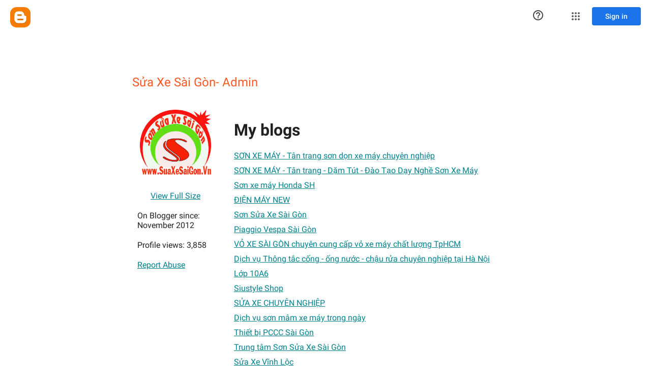

--- FILE ---
content_type: text/javascript; charset=UTF-8
request_url: https://www.blogger.com/_/scs/mss-static/_/js/k=boq-blogger.ProfileViewUi.en_US.-2pCr6ISNXg.2018.O/ck=boq-blogger.ProfileViewUi.R9iRqAdZhhE.L.B1.O/am=AAAAsQU/d=1/exm=A7fCU,BBI74,BVgquf,EFQ78c,IZT63,JNoxi,KUM7Z,LEikZe,MdUzUe,MpJwZc,NwH0H,O1Gjze,O6y8ed,OTA3Ae,PrPYRd,RMhBfe,RyvaUb,SdcwHb,SpsfSb,UUJqVe,Uas9Hd,Ulmmrd,V3dDOb,WO9ee,XVMNvd,Z5uLle,ZDZcre,ZwDk9d,_b,_tp,aW3pY,byfTOb,duFQFc,e5qFLc,gychg,hc6Ubd,lsjVmc,lwddkf,n73qwf,pjICDe,vfuNJf,w9hDv,ws9Tlc,xQtZb,xUdipf,yKrz0c,zbML3c,zr1jrb/excm=_b,_tp,profileview/ed=1/wt=2/ujg=1/rs=AEy-KP3ssSPPgUEfDylMcoJwwUECLt2Ytw/ee=EmZ2Bf:zr1jrb;JsbNhc:Xd8iUd;K5nYTd:ZDZcre;LBgRLc:SdcwHb;Me32dd:MEeYgc;NJ1rfe:yGfSdd;NPKaK:SdcwHb;NSEoX:lazG7b;Pjplud:EEDORb;QGR0gd:Mlhmy;SNUn3:ZwDk9d;ScI3Yc:e7Hzgb;Uvc8o:VDovNc;YIZmRd:A1yn5d;a56pNe:JEfCwb;cEt90b:ws9Tlc;dIoSBb:SpsfSb;dowIGb:ebZ3mb;eBAeSb:zbML3c;iFQyKf:vfuNJf;lOO0Vd:OTA3Ae;oGtAuc:sOXFj;pXdRYb:MdUzUe;qafBPd:yDVVkb;qddgKe:xQtZb;wR5FRb:O1Gjze;xqZiqf:BBI74;yxTchf:KUM7Z;zxnPse:duFQFc/dti=1/m=ffIRib,iSvg6e,uY3Nvd
body_size: 13171
content:
"use strict";_F_installCss(".fb0g6{position:relative}.DPvwYc{font-family:\"Material Icons Extended\";font-weight:normal;font-style:normal;font-size:24px;line-height:1;letter-spacing:normal;text-rendering:optimizeLegibility;text-transform:none;display:inline-block;word-wrap:normal;direction:ltr;font-feature-settings:\"liga\" 1;-webkit-font-smoothing:antialiased}html[dir=rtl] .sm8sCf{transform:scaleX(-1)}.JPdR6b{transform:translateZ(0);transition:max-width .2s cubic-bezier(0,0,.2,1),max-height .2s cubic-bezier(0,0,.2,1),opacity .1s linear;background:#ffffff;border:0;border-radius:2px;box-shadow:0 8px 10px 1px rgba(0,0,0,.14),0 3px 14px 2px rgba(0,0,0,.12),0 5px 5px -3px rgba(0,0,0,.2);box-sizing:border-box;max-height:100%;max-width:100%;opacity:1;outline:1px solid transparent;z-index:2000}.XvhY1d{overflow-x:hidden;overflow-y:auto;-webkit-overflow-scrolling:touch}.JAPqpe{float:left;padding:16px 0}.JPdR6b.qjTEB{transition:left .2s cubic-bezier(0,0,.2,1),max-width .2s cubic-bezier(0,0,.2,1),max-height .2s cubic-bezier(0,0,.2,1),opacity .05s linear,top .2s cubic-bezier(0,0,.2,1)}.JPdR6b.jVwmLb{max-height:56px;opacity:0}.JPdR6b.CAwICe{overflow:hidden}.JPdR6b.oXxKqf{transition:none}.z80M1{color:#222;cursor:pointer;display:block;outline:none;overflow:hidden;padding:0 24px;position:relative}.uyYuVb{display:flex;font-size:14px;font-weight:400;line-height:40px;height:40px;position:relative;white-space:nowrap}.jO7h3c{flex-grow:1;min-width:0}.JPdR6b.e5Emjc .z80M1{padding-left:64px}.JPdR6b.CblTmf .z80M1{padding-right:48px}.PCdOIb{display:flex;flex-direction:column;justify-content:center;background-repeat:no-repeat;height:40px;left:24px;opacity:.54;position:absolute}.z80M1.RDPZE .PCdOIb{opacity:.26}.z80M1.FwR7Pc{outline:1px solid transparent;background-color:#eeeeee}.z80M1.RDPZE{color:#b8b8b8;cursor:default}.z80M1.N2RpBe::before{transform:rotate(45deg);transform-origin:left;content:\" \";display:block;border-right:2px solid #222;border-bottom:2px solid #222;height:16px;left:24px;opacity:.54;position:absolute;top:13%;width:7px;z-index:0}.JPdR6b.CblTmf .z80M1.N2RpBe::before{left:auto;right:16px}.z80M1.RDPZE::before{border-color:#b8b8b8;opacity:1}.aBBjbd{pointer-events:none;position:absolute}.z80M1.qs41qe>.aBBjbd{animation:quantumWizBoxInkSpread .3s ease-out;animation-fill-mode:forwards;background-image:radial-gradient(circle farthest-side,#bdbdbd,#bdbdbd 80%,rgba(189,189,189,0) 100%);background-size:cover;opacity:1;top:0;left:0}.J0XlZe{color:inherit;line-height:40px;padding:0 6px 0 1em}.a9caSc{color:inherit;direction:ltr;padding:0 6px 0 1em}.kCtYwe{border-top:1px solid rgba(0,0,0,0.12);margin:7px 0}.B2l7lc{border-left:1px solid rgba(0,0,0,0.12);display:inline-block;height:48px}@media screen and (max-width:840px){.JAPqpe{padding:8px 0}.z80M1{padding:0 16px}.JPdR6b.e5Emjc .z80M1{padding-left:48px}.PCdOIb{left:12px}}sentinel{}");
this.default_ProfileViewUi=this.default_ProfileViewUi||{};(function(_){var window=this;
try{
_.JO=_.A("NvWErc",[_.Ah]);
_.t("NvWErc");
var Apa=function(a){let b=a,c;return function(){if(b){const d=b;b=void 0;c=d.apply(this,arguments)}return c}},w8={},x8={},y8=function(a,b){this.j=a===w8&&b||"";this.l=x8};y8.prototype.toString=function(){return this.j};var Bpa=class{constructor(a){this.j=a;a.then((0,_.G)(function(){},this),()=>{},this)}},Cpa=function(a,b,c){const d=Array(arguments.length-2);for(var e=2;e<arguments.length;e++)d[e-2]=arguments[e];e=z8(a,b).then(f=>f.apply(null,d),f=>{f=Error("Ae`"+b+"`"+a+"`"+f,{cause:f});delete A8[b];return _.nm(f)});return new Bpa(e)},A8={},z8=function(a,b){var c=A8[b];if(c)return c;c=(c=_.rl(b))?_.H(c):(new _.jm(function(d,e){const f=_.Vi(new _.Ds(document),"SCRIPT");f.async=!0;_.Lg(f,_.Pa(a instanceof y8&&a.constructor===
y8&&a.l===x8?a.j:"type_error:Const"));f.onload=f.onreadystatechange=function(){f.readyState&&f.readyState!="loaded"&&f.readyState!="complete"||d()};f.onerror=g=>{e(Error("Be`"+b+"`"+a,{cause:g}))};(document.head||document.getElementsByTagName("head")[0]).appendChild(f)})).then(function(){const d=_.rl(b);if(!d)throw Error("Ce`"+b+"`"+a);return d});return A8[b]=c};var Dpa={oE:"https://www.google.com",lG:"https://support.google.com",tF:"https://play.google.com"},Epa=function(a){return _.ol(function*(){for(const b of Object.values(Dpa))try{(yield navigator.permissions.query({name:"top-level-storage-access",requestedOrigin:b})).state!=="granted"&&a.j.push(b)}catch(c){break}})};(new class{constructor(){this.j=[];this.l=[];this.initialize=Apa(()=>{const a=this;return _.ol(function*(){if(typeof document==="undefined"||document.requestStorageAccessFor===void 0||navigator.permissions===void 0||navigator.permissions.query===void 0||location.hostname.match(".+\\.google\\.com$"))return Promise.resolve();yield Epa(a);a.j.length>0&&document.addEventListener("click",a.o)})});this.o=()=>{if(!(this.l.length>0)){for(const a of this.j)try{this.l.push(document.requestStorageAccessFor(a))}catch(b){}Promise.all(this.l).then(()=>
{}).catch(()=>{}).finally(()=>{this.reset()})}}}reset(){document.removeEventListener("click",this.o)}}).initialize();_.B8=class{constructor(a){this.j=a}};_.B8.prototype.o=_.ba(59);_.B8.prototype.l=_.ba(58);var C8=new y8(w8,"https://www.gstatic.com/feedback/js/help/prod/service/lazy.min.js");z8(C8,"help.service.Lazy.create").Sd(()=>{});_.D8=class extends _.RF{static Ka(){return{va:{Wo:_.cG}}}constructor(a){super();var b={helpCenterPath:"/blogger",locale:"en-US",nonce:_.Jg("script",document)};b=Cpa(C8,"help.service.Lazy.create","74",{apiKey:b.apiKey||b.apiKey,asxUiUri:b.asxUiUri||b.asxUiUri,environment:b.environment||b.environment,flow:b.flow||b.flow,frdProductData:b.frdProductData||b.frdProductData,frdProductDataSerializedJspb:b.UI||b.frdProductDataSerializedJspb,helpCenterPath:b.helpCenterPath||b.helpCenterPath,locale:b.locale||
b.locale||"en-US".replace(/-/g,"_"),nonce:b.nonce||b.nonce,productData:b.productData||b.productData,receiverUri:b.receiverUri||b.receiverUri,renderApiUri:b.renderApiUri||b.renderApiUri,theme:b.theme||b.theme,window:b.window||b.window});this.l=new _.B8(b);this.j=a.va.Wo}};_.MF(_.JO,_.D8);
_.u();
_.kfa=_.A("ffIRib",[_.JO]);
_.t("ffIRib");
var E8=function(a,b,c){a.j.then(function(d){const e=d[b];if(!e)throw Error("ze`"+b);return e.apply(d,c)})};_.B8.prototype.o=_.da(59,function(a){E8(this.j,"startHelp",arguments)});_.B8.prototype.l=_.da(58,function(a){E8(this.j,"startFeedback",arguments)});
var F8=class extends _.LH{static Ka(){return{va:{kz:_.D8}}}constructor(a){super();this.j=a.va.kz}o(){var a=this.j,b=this.H().el();const c=a.j.get("rfYutc").o();a.l.o({anchor:b,authuser:_.cz(),bucket:c?"dogfood":"stingray",context:"ogb",enableSendFeedback:!0,nonce:_.Jg("script",document)})}l(){var a=this.j;const b=a.j.get("rfYutc").o();a.l.l({authuser:_.cz(),bucket:b?"dogfood":"stingray"})}};F8.prototype.$wa$yOgPRc=function(){return this.l};F8.prototype.$wa$nNHzte=function(){return this.o};
_.Q(_.kfa,F8);
_.u();
_.PO=function(a,b){return _.sf(a,a,b)};
_.RP=_.PO("A4UTCb");
_.ZR=function(a){let b=new Set;Array.from(arguments).forEach(function(c){_.Fb(c).forEach(function(d){b.add(c[d])})});return b};_.$R=function(a,b,c,d){for(a=d?a:new Set(a);b.length>0;)d=b.shift(),d instanceof Set?d instanceof Set&&(b=b.concat([...d.values()])):a.add(d);b=c||[];for(b.length==1&&b[0]instanceof Set&&(b=[...b[0].values()]);b.length>0;)c=b.shift(),c instanceof Set?c instanceof Set&&(b=b.concat([...c.values()])):a.delete(c);return a};_.aS=function(a){return a.getAttribute("role")};
_.bS=class{toString(){}};_.cS={Cv:"button",Dv:"checkbox",COLOR:"color",OD:"date",PD:"datetime",QD:"datetime-local",bE:"email",mE:"file",uE:"hidden",vE:"image",Qv:"menu",fF:"month",pF:"number",sF:"password",dw:"radio",zF:"range",EF:"reset",gw:"search",SF:"select-multiple",UF:"select-one",kG:"submit",rG:"tel",sG:"text",tG:"textarea",wG:"time",URL:"url",XG:"week"};
_.dS={YC:"alert",ZC:"alertdialog",cD:"application",dD:"article",lD:"banner",Cv:"button",DD:"cell",Dv:"checkbox",HD:"columnheader",JD:"combobox",KD:"complementary",LD:"contentinfo",UD:"definition",XD:"dialog",YD:"directory",aE:"document",lE:"feed",nE:"form",pE:"grid",qE:"gridcell",rE:"group",tE:"heading",wE:"img",CE:"link",FE:"list",HE:"listbox",LE:"listitem",QE:"log",TE:"main",UE:"marquee",XE:"math",Qv:"menu",ZE:"menubar",aF:"menuitem",bF:"menuitemcheckbox",cF:"menuitemradio",mF:"navigation",NONE:"none",
oF:"note",qF:"option",vF:"presentation",xF:"progressbar",dw:"radio",yF:"radiogroup",DF:"region",HF:"row",IF:"rowgroup",JF:"rowheader",OF:"scrollbar",gw:"search",RF:"searchbox",VF:"separator",cG:"slider",fG:"spinbutton",iG:"status",mG:"switch",nG:"tab",oG:"table",pG:"tablist",qG:"tabpanel",uG:"textbox",vG:"textinfo",xG:"timer",yG:"toolbar",zG:"tooltip",IG:"tree",JG:"treegrid",LG:"treeitem"};_.$ga=new Set(["accesskey","hidden","id","tabindex"]);_.eS=_.$R(_.ZR(_.dS,_.cS),_.Eb(_.bS));_.fS=new Set("article banner complementary contentinfo document form group main navigation note region search textinfo tabpanel".split(" "));_.gS=new Set(["alertdialog","application","dialog"]);_.hS=new Set(["alert","log","marquee","status"]);_.aha=_.$R(_.fS,[_.gS,_.hS]);_.iS=new Set("alert definition directory list listitem log marquee menubar none note presentation progressbar scrollbar separator status textinfo timer toolbar tooltip".split(" "));_.jS=new Set("button checkbox columnheader gridcell link menuitem menuitemcheckbox menuitemradio option radio rowheader searchbox slider spinbutton switch tab textbox treeitem".split(" "));
_.kS=new Set("button checkbox link scrollbar searchbox slider spinbutton switch textbox".split(" "));_.lS=new Set(["searchbox","spinbutton","textbox"]);_.bha=new Set(["checkbox","switch","img","slider"]);
_.mS=new Map([["checkbox",{zg:null,Uf:{wd:null,nf:!1,ef:!1,Gd:"aria-checked",df:!1,Le:!0}}],["gridcell",{zg:{wd:"aria-selected",nf:!1,ef:!1,Gd:null,df:!1,Le:!1},Uf:{wd:"aria-selected",nf:!1,ef:!1,Gd:null,df:!1,Le:!1}}],["menuitemcheckbox",{zg:{wd:null,nf:!1,ef:!1,Gd:"aria-checked",df:!1,Le:!0},Uf:null}],["menuitemradio",{zg:null,Uf:{wd:null,nf:!1,ef:!1,Gd:"aria-checked",df:!0,Le:!1}}],["option",{zg:{wd:null,nf:!1,ef:!1,Gd:"aria-selected",df:!1,Le:!0},Uf:{wd:"aria-selected",nf:!0,ef:!0,Gd:"aria-selected",
df:!0,Le:!1}}],["radio",{zg:null,Uf:{wd:"aria-checked",nf:!0,ef:!0,Gd:"aria-checked",df:!0,Le:!1}}],["switch",{zg:null,Uf:{wd:null,nf:!1,ef:!1,Gd:"checked",df:!1,Le:!0}}],["tab",{zg:{wd:"aria-selected",nf:!1,ef:!1,Gd:"aria-expanded",df:!0,Le:!0},Uf:{wd:"aria-selected",nf:!0,ef:!0,Gd:"aria-selected",df:!0,Le:!1}}],["treeitem",{zg:{wd:"aria-selected",nf:!1,ef:!1,Gd:"aria-checked",df:!0,Le:!0},Uf:{wd:"aria-selected",nf:!0,ef:!0,Gd:"aria-selected",df:!0,Le:!1}}]]);
_.nS=new Map([["listbox",{Nh:!0,Oh:!1,yj:!0,Di:!1}],["menu",{Nh:!1,Oh:!1,yj:!0,Di:!0}],["menubar",{Nh:!1,Oh:!1,yj:!0,Di:!0}],["radiogroup",{Nh:!1,Oh:!0,yj:!1,Di:!0}],["tablist",{Nh:!1,Oh:!0,yj:!0,Di:!0}],["tree",{Nh:!0,Oh:!1,yj:!0,Di:!1}]]);_.cha=new Set(["combobox","grid","treegrid"]);_.oS=new Set("menuitem menuitemcheckbox menuitemradio option radio tab treeitem".split(" "));_.pS=new Set(["cell","columnheader","gridcell","rowheader"]);_.qS=new Set(["progressbar","scrollbar","slider","spinbutton"]);
_.rS=new Set("definition directory heading img list listitem none presentation progressbar scrollbar separator timer".split(" "));_.Eb(_.dS);
var MS,OS,oha,PS,QS;MS=function(a){return _.Ks().matchMedia("(min-resolution: "+a+"dppx),(min--moz-device-pixel-ratio: "+a+"),(min-resolution: "+a*96+"dpi)").matches?a:0};_.NS=(a,b)=>c=>b!==void 0?c.getAttribute&&c.getAttribute(a)==b:c.hasAttribute&&c.hasAttribute(a);OS=Math;oha=OS.pow;QS=_.Ks();PS=QS.devicePixelRatio!==void 0?QS.devicePixelRatio:QS.matchMedia?MS(3)||MS(2)||MS(1.5)||MS(1)||.75:1;_.RS=oha.call(OS,20/PS,2);
_.t("A4UTCb");
var pha,hT,iT,kT,pT,rT,qT,tT,sT,uT;_.eT=function(a,b,c){return Math.min(Math.max(a,b),c)};pha=a=>_.aS(_.HD(a));_.fT=function(a){a.j!=0&&a.W()};_.gT="j9grLe";hT=function(a,b){a.U||(a.U=_.R(_.S(a).measure(function(d){const e=_.sv(d.event,this.l);_.oj(this.l,_.gT,{Db:e,inputMode:this.j,event:d.event})}).Eb()));const c=new _.jI;c.event=b;a.U(c)};iT=function(a){a.o&&(_.Da(a.o,function(b){_.lj(b)}),a.o=null);a.v&&(_.Da(a.v,function(b){_.Rq(b)}),a.v=null)};_.jT="HUObcd";
kT=function(a,b){a.O||(a.O=_.R(_.S(a).measure(function(d){if(d.ih){let e;d.ih.changedTouches?(e=this.l.ownerDocument.createEvent("MouseEvent"),e.initMouseEvent("mouseup",!0,!0,d.ih.view,1,0,0,d.ih.changedTouches[0].clientX,d.ih.changedTouches[0].clientY,!1,!1,!1,!1,0,null)):e=d.ih;d.Db=_.sv(e,this.l)}_.oj(this.l,_.jT,{Db:d.Db,inputMode:d.inputMode,QH:!d.ih,event:d.ih})}).Eb()));const c=new _.jI;c.ih=b;c.inputMode=a.j;a.O(c)};_.lT="qUuEUd";
_.mT=class{constructor(a){this.l=a;this.j=0;this.O=this.U=this.v=this.o=null;this.N=!1}start(a,b,c){this.j=b;this.o=[_.kj(this.l,"blur",this.W,this)];b==2&&(this.o.push(_.kj(this.l,"touchmove",this.oa,this)),this.o.push(_.kj(this.l,"touchend",this.W,this)));if(b==1){const d=_.Ks(this.l.ownerDocument);this.v=[_.Jq(d,"mousemove",this.ma,void 0,this),_.Jq(d,"mouseup",this.V,void 0,this),_.Jq(this.l.ownerDocument.documentElement,"selectstart",this.qa,void 0,this)]}_.oj(this.l,_.lT,{Db:a,inputMode:b,event:c})}ma(a){a.preventDefault();
hT(this,a)}oa(a){this.N||a.event.cancelable===!1||a.event.preventDefault();hT(this,a.event)}V(a){a.preventDefault();iT(this);kT(this,a);this.j=0}qa(a){a.preventDefault()}W(a){a&&a.event.cancelable!==!1&&a.event.preventDefault();iT(this);kT(this,a&&a.event);this.j=0}};_.nT=function(a){const b=Number(a);return b==0&&_.Pb(a)?NaN:b};_.oT=function(a){_.R(_.S(a).Ja(function(){const b=!this.j();_.P(this.H(),"RDPZE",b);_.P(this.Xb(),"RDPZE",b)}).window(a.getWindow()).Eb())()};
pT=function(a,b,c){if(b){let d=null;const e=b.changedTouches&&b.changedTouches[0]||b.touches&&b.touches[0];e?d=new _.fi(e.clientX,e.clientY):b.clientX!==void 0&&(d=new _.fi(b.clientX,b.clientY));d&&(a.Aa=b,a.Se=d,a.Uc==null||c)&&(a.Uc=d)}else a.Aa=null,a.Uc=null,a.Se=null};rT=function(a){qT(a,"pdrhPd");a.hb();a.Ra>0?_.K(a.Rj,a.Ra,a):(a.Wa(),_.K(function(){qT(this,"NoQnpb")},a.Ue,a));pT(a,null)};qT=function(a,b){a.N=b;a.ya&&(sT(a),a.N=="NoQnpb"&&a.ya.j!=0&&_.fT(a.ya))};
tT=function(a){a.Pj();a.N=="w6uIlf"||a.N=="ossdCd"?(qT(a,"NoQnpb"),a.Wa()):a.N=="ysyYT"?rT(a):a.N!="pdrhPd"&&a.N!="NoQnpb"&&qT(a,"pdrhPd");pT(a,null)};sT=function(a){a.ya.N=a.N=="ysyYT"||a.N=="FaufUe"||a.N=="ossdCd"};uT=function(a,b){a=a.H().el();return b.x>=0&&b.y>=0&&b.x<=a.offsetWidth&&b.y<=a.offsetHeight};
_.vT=class extends _.LH{constructor(){super();this.N="NoQnpb";this.o=!1;this.wh=!0;this.yb=this.Td=this.Cg=!1;this.vc=this.Aa=this.Se=this.Uc=null;this.Ar=new _.fi(0,0);this.Ra=0;this.Ue=5;this.v=_.R(_.S(this).Ja(function(){this.O()}).window(this.getWindow()).Eb());this.Rn=this.ya=null;this.nc=pha(this.H());this.Ie=!1;this.Tt=0;this.Vf=!0}aC(){return this.nc}j(){return _.N(this.H(),"aria-disabled")!="true"}Rc(){return!this.j()}qc(a){const b=this.H();a?_.yv(b,"aria-disabled").el().tabIndex=0:_.O(b,
"aria-disabled",!0).el().tabIndex=-1;_.oT(this);return this}Yb(a){this.qc(!a)}Xb(){this.Rn||(this.Rn=_.N(this.H(),"id")?(new _.L(_.nj(this.H().el()).body)).find('[for="'+_.N(this.H(),"id")+'"]'):new _.vv([]));return this.Rn}zC(){return this.o}Zb(a){this.o!=a&&(this.o=a,this.v());return this}Qg(){return this.wh}Wk(a){this.wh!=a&&(this.wh=a,_.O(this.H(),"aria-invalid",!a))}Pb(){return this.Cg&&_.CR}vC(){return this.Td}HC(){return this.yb}It(){return!(this.yb||this.Td)}Cr(){pT(this,null);rT(this)}Qe(){return!1}mf(a){this.Ie=
!1;if(this.j()&&this.N=="NoQnpb"){a=a.event;const b=a.altKey||a.ctrlKey||a.shiftKey||a.metaKey;a.which!=1||this.Qe()&&b||(this.vc=a,this.Ra>0?(qT(this,"YebaL"),_.K(this.Rj,this.Ra,this)):qT(this,"w6uIlf"),this.H().focus(),a.preventDefault(),pT(this,a),this.hb())}return!1}fg(a){this.Ie=!0;_.CR&&(_.CR=!1,this.v());pT(this,a.event);this.N=="w6uIlf"||this.N=="ossdCd"?(this.Wa(),qT(this,"pdrhPd"),_.K(function(){qT(this,"NoQnpb")},this.Ue,this)):this.N=="YebaL"&&qT(this,"pdrhPd");return!1}Oa(){this.Td=
!0;return!1}RC(a){this.Td=!1;pT(this,a.event);if(this.o){const b=this.W();b?b.j!=0||_.R(_.S(this).measure(function(){b.start(this.qa(),1)}).window(this.getWindow()).Eb())():this.Wa(!0)}}Nc(a){this.j()&&!this.o&&this.N=="NoQnpb"&&a.event.touches&&a.event.touches.length==1&&(qT(this,"ysyYT"),this.vc=a.event,this.yb=!0,this.H().focus(),pT(this,a.event,!0),this.Vf=!1,window.performance&&window.performance.now&&(this.Tt=window.performance.now()),_.K(this.Dr,75,this),_.R(_.S(this).measure(function(){this.Ar=
_.rv(this.H().el())}).window(this.getWindow()).Eb())())}Te(a){pT(this,a.event);!this.Vf&&window.performance&&window.performance.now&&window.performance.now()-this.Tt>=75&&this.Dr();_.R(_.S(this).measure(this.Pj).window(this.getWindow()).Eb())()}me(a){_.CR=!1;pT(this,a.event);tT(this);this.yb=!1}UC(){this.yb=!1;this.Oj()}click(a){this.ya&&_.fT(this.ya);a=this.Qj(a);this.j()&&!this.o&&this.N=="NoQnpb"&&a&&this.Cr();return this.Ie=!1}Qj(a){return!a.event.initMouseEvent||!this.Ie}focus(){this.Cg=!0;this.v();
this.trigger("AHmuwe")}blur(){this.N!="ysyYT"&&(this.Cg=!1,_.K(this.Oj,5,this),this.trigger("O22p3e"))}contextmenu(){this.Oj();return _.I(this.getData("propagateContextMenu"),!1)}Dr(){if(!this.Vf&&(this.Vf=!0,this.N=="ysyYT")){_.K(this.pA,180,this);this.Ra>0?(_.K(this.Rj,this.Ra,this),qT(this,"FaufUe")):qT(this,"ossdCd");this.hb();const a=this.W();a&&a.j==0&&_.R(_.S(this).measure(function(){a.j!=0||a.start(this.qa(),2)}).window(this.getWindow()).Eb())()}}pA(){if(this.N=="FaufUe"||this.N=="ossdCd")this.N==
"FaufUe"?qT(this,"YebaL"):qT(this,"w6uIlf"),this.vc&&(this.vc.preventDefault(),this.vc=null)}Rj(){this.N=="FaufUe"?qT(this,"ossdCd"):this.N=="YebaL"?qT(this,"w6uIlf"):this.N=="pdrhPd"&&(qT(this,"NoQnpb"),this.Wa())}Oj(){this.N=="ysyYT"?qT(this,"NoQnpb"):this.N!="NoQnpb"&&this.Wa(!0);this.v()}qa(){const a=this.H().el();return this.Aa?_.sv(this.Aa,a):new _.fi(a.clientWidth/2,a.clientHeight/2)}kB(){return this.Aa}Re(){return!!this.Aa&&!!window.TouchEvent&&this.Aa instanceof TouchEvent}iB(a){return _.sv(a.event,
this.H().el())}hb(){this.Zb(!0)}Wa(){this.Zb(!1)}Fa(){this.Zb(!0)}Da(){this.Zb(!1)}O(){throw Error("id");}W(){this.ya||(this.ya=new _.mT(this.H().el()),_.kj(this.H().el(),_.gT,this.Ov,this),_.kj(this.H().el(),_.jT,this.Bc,this));sT(this);return this.ya}Ov(a){uT(this,a.data.Db)&&!this.o?this.Fa():!uT(this,a.data.Db)&&this.o&&this.Da();this.Pj()}Bc(){tT(this)}Pj(){if((this.Re()&&this.Uc&&this.Se?_.tR(this.Se,this.Uc):_.tR(_.rv(this.H().el()),this.Ar))>_.RS)switch(this.N){case "ysyYT":qT(this,"NoQnpb");
break;case "FaufUe":case "ossdCd":case "w6uIlf":qT(this,"NoQnpb"),this.Wa(!0)}}};_.vT.prototype.$wa$Hp74Ud=function(){return this.Bc};_.vT.prototype.$wa$TWkaKc=function(){return this.W};_.vT.prototype.$wa$Mlp4Hf=function(){return this.O};_.vT.prototype.$wa$mQiROb=function(){return this.Da};_.vT.prototype.$wa$BIGU4d=function(){return this.Fa};_.vT.prototype.$wa$jz8gV=function(){return this.hb};_.vT.prototype.$wa$uhhy1=function(){return this.iB};_.vT.prototype.$wa$t9Gapd=function(){return this.Re};
_.vT.prototype.$wa$N1hOyf=function(){return this.kB};_.vT.prototype.$wa$kgcjFf=function(){return this.qa};_.vT.prototype.$wa$mg9Pef=function(){return this.contextmenu};_.vT.prototype.$wa$O22p3e=function(){return this.blur};_.vT.prototype.$wa$AHmuwe=function(){return this.focus};_.vT.prototype.$wa$CUGPDc=function(){return this.Qj};_.vT.prototype.$wa$cOuCgd=function(){return this.click};_.vT.prototype.$wa$JMtRjd=function(){return this.UC};_.vT.prototype.$wa$yfqBxc=function(){return this.me};
_.vT.prototype.$wa$FwuNnf=function(){return this.Te};_.vT.prototype.$wa$p6p2H=function(){return this.Nc};_.vT.prototype.$wa$JywGue=function(){return this.RC};_.vT.prototype.$wa$tfO1Yc=function(){return this.Oa};_.vT.prototype.$wa$lbsD7e=function(){return this.fg};_.vT.prototype.$wa$UX7yZ=function(){return this.mf};_.vT.prototype.$wa$QU9ABe=function(){return this.Qe};_.vT.prototype.$wa$dReUsb=function(){return this.Cr};_.vT.prototype.$wa$ln1WGe=function(){return this.It};
_.vT.prototype.$wa$TbSmRe=function(){return this.HC};_.vT.prototype.$wa$CVWi4d=function(){return this.vC};_.vT.prototype.$wa$u3bW4e=function(){return this.Pb};_.vT.prototype.$wa$If42bb=function(){return this.Qg};_.vT.prototype.$wa$y7OZL=function(){return this.zC};_.vT.prototype.$wa$SQpL2c=function(){return this.Xb};_.vT.prototype.$wa$RDPZE=function(){return this.Rc};_.vT.prototype.$wa$yXgmRe=function(){return this.j};_.vT.prototype.$wa$JsZxYc=function(){return this.aC};
_.u();
_.Xk(_.mx);
_.VP=_.A("EGNJFf",[_.Rr,_.es,_.ps]);
_.K_=function(){return null};
_.t("EGNJFf");
var Y_=function(a,b){return(b&8&&_.JT(a)?b^4:b)&-9};var $_,vka,c0,wka,xka,a0,b0,d0;_.Z_=function(a,b){b?b instanceof _.vv?a.l=b:a.l=new _.L(b):a.l=new _.vv([])};$_=function(a){if(a.W)return a.W;if(a.l.size()>0){a=a.l.el();var b=_.aE(a,null,"fb0g6");if(b)a=b;else a:{for(b=a;(b=b.parentNode)&&_.gj(b);){const c=b,d=_.pv(c,"overflowX"),e=_.pv(c,"overflowY");if(d=="auto"||d=="scroll"||e=="auto"||e=="scroll"){a=c;break a}}a=_.nj(a).body}return a}a=a.j.el();return _.nj(a).body};
vka=function(a){a.j.Ca("transition","none");var b=_.BR(a.l.el());a.j.Ca("max-width",b.width+"px");a.j.Ca("max-height",b.height+"px");b=_.nj(a.j.el());const c=$_(a);var d=_.xR(c);b=(d=c!==b.body&&d==="static")&&c.offsetParent?c.offsetParent:d?b.documentElement:c;b=a0(a,a.l.el(),b);_.PR(a.j.el(),b)};
c0=function(a){const b=a.j.el();if(_.sj(_.nj(b),b)){var c=a.j.el().offsetParent;if(a.l.size()==1){var d=_.BR(a.l.el());var e=Y_(a.l.el(),a.v);var f=a.l.el();c=a0(a,f,c||_.nj(f).documentElement);c.x=e&4?c.x+(d.width-a.N.x-1):e&2?c.x+(d.width/2+a.N.x):c.x+a.N.x;c.y=e&1?c.y+(d.height-a.N.y):c.y+a.N.y}else c=a.N;e=a.j.find(".JAPqpe").Ua(0);e.Ca({"min-width":"",width:"auto",height:"auto"});d=_.BR(e.el());a.l.size()==1&&a.qa&&(f=_.BR(a.l.el()),e.Ca("min-width",f.width+"px"));f=_.BR(e.el());var g=b0(a);
d.width=Math.ceil(d.width/a.Aa)*a.Aa;d.width=Math.max(d.width,0);d.width=Math.min(d.width,g.right-g.left);d.width<=f.width?d=f:(e.el().style.width=_.tv(d.width,!0),e.Ca("min-width",d.width+"px"),d=_.BR(e.el()));e=_.Jt(a.j.getData("maxHeight"),Infinity);d.height=Math.min(e,d.height);e=d;d=b0(a);f=Y_(b,a.O);g=a.Ba;c=c.clone();e=e.clone();if(g||f!=0)f&4?c.x-=e.width+(g?g.right:0):f&2?c.x-=e.width/2:g&&(c.x+=g.left),f&1?c.y-=e.height+(g?g.bottom:0):g&&(c.y+=g.top);if(d){f=e;g=13;let k=0;(g&65)==65&&(c.x<
d.left||c.x>=d.right)&&(g&=-2);(g&132)==132&&(c.y<d.top||c.y>=d.bottom)&&(g&=-5);c.x<d.left&&g&1&&(c.x=d.left,k|=1);if(g&16){var h=c.x;c.x<d.left&&(c.x=d.left,k|=4);c.x+f.width>d.right&&(f.width=Math.min(d.right-c.x,h+f.width-d.left),f.width=Math.max(f.width,0),k|=4)}c.x+f.width>d.right&&g&1&&(c.x=Math.max(d.right-f.width,d.left),k|=1);g&2&&(k|=(c.x<d.left?16:0)|(c.x+f.width>d.right?32:0));c.y<d.top&&g&4&&(c.y=d.top,k|=2);g&32&&(h=c.y,c.y<d.top&&(c.y=d.top,k|=8),c.y+f.height>d.bottom&&(f.height=Math.min(d.bottom-
c.y,h+f.height-d.top),f.height=Math.max(f.height,0),k|=8));c.y+f.height>d.bottom&&g&4&&(c.y=Math.max(d.bottom-f.height,d.top),k|=2);g&8&&(k|=(c.y<d.top?64:0)|(c.y+f.height>d.bottom?128:0));f=k}else f=256;g=new _.VE(0,0,0,0);g.left=c.x;g.top=c.y;g.width=e.width;g.height=e.height;e=g;f&496&&(e.top=d.top,e.height=d.bottom-d.top);a.j.Ca("transition","");_.PR(b,new _.fi(e.left,e.top));a.j.Ca("max-width",e.width+"px");a.j.Ca("max-height",e.height+"px");a=a.j.find(".XvhY1d").Ua(0);a.Ca("max-width",e.width+
"px");a.Ca("max-height",e.height+"px")}};wka=function(a){return new _.jm(b=>{function c(e){e&&(e.target!==a||e.propertyName&&e.propertyName!=="max-height")||(a.removeEventListener("transitionend",c,!0),clearTimeout(d),b(!!e))}a.addEventListener("transitionend",c,!0);const d=setTimeout(()=>c(),200)})};
xka=function(a){a.j.mb();const b=a.j.el();_.sj(_.nj(b),b)||(a.j.getStyle("position")!=="fixed"&&a.j.Ca({position:"absolute"}),a.j.Ia("jVwmLb"),$_(a).appendChild(b));a.l.size()==1&&a.qa?vka(a):a.j.Ca({maxWidth:"56px"});a.j.show();_.kF(b);c0(a);a.j.Ga("jVwmLb");a.j.Ia("CAwICe");wka(a.j.el()).then(()=>a.j.Ga("CAwICe"))};
a0=function(a,b,c){if(_.xR(a.j.el())==="fixed")return _.rv(b);b=_.QR(b);var d=_.QR(c);const e=_.yR(c);a=b.x-d.x-e.left;b=b.y-d.y-e.top;d=_.nj(c);c!=d.body&&c!=d.documentElement&&(d=_.LT(c),c=c.scrollTop,a+=d,b+=c);return new _.fi(a,b)};
b0=function(a){var b=a.j.el();const c=_.nj(b);var d=_.Ks(c)||window;let e=0,f=0;b=a.j.getStyle("position")=="fixed"?null:b.offsetParent;b==c.body?(d=_.Hs(d),e=_.LT(c.body)||_.LT(c.documentElement),f=c.body.scrollTop||c.documentElement.scrollTop):b?(d=_.AR(b),e=_.LT(b),f=b.scrollTop):d=_.Hs(d);a=new _.vR(a.U.top,d.width-a.U.right,d.height-a.U.bottom,a.U.left);a.translate(e,f);return a};
d0=class{constructor(a,b){this.j=new _.L(a);this.V=b;this.W=null;this.l=new _.vv([]);this.O=this.v=8;this.Ba=new _.vR(0,0,0,0);this.N=new _.fi(0,0);this.U=new _.vR(8,16,16,16);this.qa=this.o=!1;this.ya=this.oa=null;this.Da=_.I(this.j.getData("backToCancel"),!0);this.Aa=_.mQ()?56:64;this.j.mb()}ua(){return this.j}ma(a,b){this.N=arguments.length==2?new _.fi(a,b):a}setParent(a){this.W=a instanceof _.vv?a.el():a;return this}show(a){if(this.o)return this;const b=_.nj(this.j.el());this.ya=_.GR(this.V.W,
b);this.oa=_.kj(this.ua().el(),"IpSVtb",this.Fa,this);yka(this.V,this);this.o=!0;this.j.trigger("Z2AmMb");switch(a){case 1:this.j.trigger("frq95c",!1);break;case 2:case void 0:this.j.trigger("frq95c",!0)}return this}close(a){this.o&&(this.o=!1,zka(this.V,this),_.lj(this.oa),this.j.trigger("RdYeUb"),a&&_.FR(this.ya));return this}Fa(a){this.close(a.data)}};_.e0={"top-left":0,"top-right":4,"bottom-left":1,"bottom-right":5,"top-start":8,"top-end":12,"bottom-start":9,"bottom-end":13,"top-center":2,"bottom-center":3};var yka,zka,Aka,Bka;yka=function(a,b){a.U=Date.now();if(a.j.length==0){const c=a.O.j.body;a.v=[_.Jq(c,"mousedown",a.N,!0,a),_.Jq(c,"click",a.N,!0,a)];a.v.push(_.Jq(c,"touchstart",a.N,!0,a))}a.j.push(b);xka(b);a.o&&!a.l&&b.Da&&a.o.v(void 0,void 0,function(){b.o&&b.close(!0)}).then(c=>{a.l=c})};zka=function(a,b){_.sa(a.j,b);b.j.Ia("jVwmLb");a.l!=null&&a.j.length==0&&(a.o.pop(a.l),a.l=null);a.j.length==0&&(_.Da(a.v,function(c){_.Rq(c)}),a.v=[]);_.K((0,_.G)(a.ma,a,b),100,a)};
Aka=function(a,b){return _.Hl(a.j,function(c){return _.sj(c.ua().el(),b)})};Bka=function(a){_.la(a.j,function(b){b.close()})};
_.f0=class extends _.RF{static Ka(){return{Pa:{Wd:_.XE,Ib:_.tF},va:{focus:_.xT}}}constructor(a){super();this.V=a.Pa.Ib;this.O=a.Pa.Wd.j;this.W=a.va.focus;this.o=null;this.j=[];this.U=0;this.l=null;this.v=[];_.kj(this.O.j.body,"GvneHb",this.qa,this);this.Me(_.Rf(_.Hg(this,{va:{history:_.mx}}),b=>{this.o=b.va.history},_.K_,this))}render(a,b,c){a=this.V.Ub(a,b);a=new d0(a,this);c&&c.xj(a.ua());return a}create(a){return new d0(a,this)}ma(a){_.M(a.j,"jVwmLb")&&(a.j.mb(),a.j.remove(),a.j.trigger("arGABd"))}N(a){Date.now()-
this.U<400?(a.preventDefault(),a.stopPropagation()):Aka(this,a.target)||(a.preventDefault(),a.stopPropagation(),Bka(this))}qa(){_.Da(this.j,function(a){const b=a.ua();b.Ia("oXxKqf");c0(a);b.el().offsetWidth&&b.Ga("oXxKqf")})}};_.MF(_.VP,_.f0);
_.u();
_.JN=function(a,b){a.__soy_skip_handler=b};_.KN=function(a,b){a.__soy_patch_handler=b};
_.MO=_.A("yDXup",[_.es]);
_.NO=_.A("pA3VNb",[_.MO]);
_.aQ=_.A("iSvg6e",[_.RP,_.VP]);
_.t("iSvg6e");
var g0,h0;g0=function(a){return{focused:a.Pb()&&!a.U,open:a.o||a.U,fk:a.V}};h0=function(a,b){if(!a.U){var c=_.Gi(a.getData("tooltip"),"");if(c){var d=_.Jt(a.getData("tooltipVerticalOffset"),0),e=_.Jt(a.getData("tooltipHorizontalOffset"),0),f=_.Gi(a.getData("tooltipPosition"),"bottom"),g=a.H().el();_.Hg(a,{va:{od:_.NO}}).then(function(h){b&&!this.Pb()||_.Ck(this,h.va.od.show(g,c,d,e,f))},void 0,a)}}};
_.i0=class extends _.vT{static Ka(){return{va:{menu:_.f0}}}constructor(a){super();this.l=null;this.Ma=_.I(this.getData("dynamic"),!1);this.Ha=_.I(this.getData("disableArrowKeyOpen"),!1);this.V=this.U=!1;this.Na=0;this.oa=null;this.tb=_.R(_.S(this).measure(this.jc).Ja(this.Za).window(this.getWindow()).Eb());this.ob=a.va.menu;this.Ba();this.H().el().__soy_skip_handler=this.Wb.bind(this)}Wb(a,b){this.Ma=b.V()||!1;this.Ha=b.U()||!1;b=g0(this);a.v(b.focused).qa(b.open).o(b.fk);return!1}Ba(){const a=this.ub("xl07Ob");
if(a.size()>0){this.l&&(this.l.ua().remove(),_.KH(this.H().el()));const b=a.children().el();a.remove();this.l=this.ob.create(b);this.xj(this.l.ua())}}Ab(){return this.l}ye(a){let b=this.H();b=_.N(b,"role")==="button"?b:_.GH(b,'[role="button"]');_.O(b,"aria-label",a)}open(){this.Ba();if(this.j()&&this.l){this.ma();const a=this.l.ua().el();this.oa=_.kj(a,"RdYeUb",this.hc,this);this.trigger("LEpEAf");_.FD(a,_.$i(a)||this.H().el());this.l.show(this.Na);this.U=!0;this.v();_.O(this.H(),"aria-expanded",
"true")}}close(){this.U&&this.l&&this.l.close(!0)}Ob(){return this.U}O(){const a=this.H(),b=g0(this);_.P(a,"u3bW4e",b.focused);_.P(a,"iWO5td",b.open);_.P(a,"j7nIZb",b.fk)}focus(a){super.focus(a);h0(this,!0)}Oa(){super.Oa();h0(this);return!0}Nc(a){super.Nc(a);h0(this)}contextmenu(a){super.contextmenu(a);_.nQ()||a.event.preventDefault()}blur(a){this.l&&this.l.o&&this.l.ua().trigger("cFpp9e");super.blur(a)}Cb(a){if(a.event.keyCode==40){if(this.Ha)return!0;this.l&&this.l.o?this.l.ua().trigger("frq95c",
!1):this.Qa(1)}else if(this.U)a.event.keyCode==27&&this.close();else return!0;return!1}hb(){this.tb();this.V=this.U=!1;this.Zb(!0);this.v()}Wa(a){this.o&&(this.Zb(!1),a||this.Ea())}Ea(){if(this.l&&this.l.o)this.close();else{this.U=!0;const a=this.It()?1:void 0;this.getWindow().setTimeout((0,_.G)(this.Qa,this,a),5);this.v()}}Qa(a){this.Na=a;this.Ma?this.trigger("aWRkAb"):this.open()}hc(){this.Zb(!1);this.U=!1;this.V=!0;_.O(this.H(),"aria-expanded","false");this.trigger("eqoCse");this.v();this.oa&&
_.lj(this.oa);this.getWindow().setTimeout(()=>{this.V=!1;this.v()},50);return!0}jc(a){const b=this.H().el();a.j=Math.max(b.clientWidth,b.clientHeight);a.Db=this.qa();a.j<=24&&(a.Db.x=a.Db.y=12)}Za(a){this.ua("ksKsZd").Ca({top:a.Db.y+"px",left:a.Db.x+"px",width:a.j+"px",height:a.j+"px"})}ma(){_.Z_(this.l,this.H());this.l.qa=!0;this.l.ua().Ia("qjTEB");this.l.ma(_.Jt(this.getData("horizontalMenuOffset"),0),_.Jt(this.getData("verticalMenuOffset"),0));var a=_.I(this.getData("alignright"),!1),b=_.I(this.getData("aligntop"),
!1);a||b?a?(this.l.O=12,this.l.v=b?12:13):(this.l.O=8,this.l.v=b?8:9):(a=_.Gi(this.getData("menuCorner"),"top-start"),b=_.Gi(this.getData("anchorCorner"),"bottom-start"),this.l.O=_.e0[a],this.l.v=_.e0[b])}};_.i0.prototype.$wa$V379of=function(){return this.ma};_.i0.prototype.$wa$SYZktf=function(){return this.Ea};_.i0.prototype.$wa$jz8gV=function(){return this.hb};_.i0.prototype.$wa$I481le=function(){return this.Cb};_.i0.prototype.$wa$O22p3e=function(){return this.blur};_.i0.prototype.$wa$mg9Pef=function(){return this.contextmenu};
_.i0.prototype.$wa$p6p2H=function(){return this.Nc};_.i0.prototype.$wa$tfO1Yc=function(){return this.Oa};_.i0.prototype.$wa$AHmuwe=function(){return this.focus};_.i0.prototype.$wa$Mlp4Hf=function(){return this.O};_.i0.prototype.$wa$iWO5td=function(){return this.Ob};_.i0.prototype.$wa$TvD9Pc=function(){return this.close};_.i0.prototype.$wa$FNFY6c=function(){return this.open};_.i0.prototype.$wa$ftGMre=function(){return this.Ab};_.i0.prototype.$wa$rziLOc=function(){return this.Ba};_.Q(_.aQ,_.i0);
_.u();
_.bQ=_.A("uY3Nvd",[_.VP]);
var k0,Cka,l0,m0;k0=function(a,b){const c=a.x-b.x;a=a.y-b.y;return Math.sqrt(c*c+a*a)};Cka={SCRIPT:1,STYLE:1,HEAD:1,IFRAME:1,OBJECT:1};l0={IMG:" ",BR:"\n"};m0=function(a,b,c){if(!(a.nodeName in Cka))if(a.nodeType==3)c?b.push(String(a.nodeValue).replace(/(\r\n|\r|\n)/g,"")):b.push(a.nodeValue);else if(a.nodeName in l0)b.push(l0[a.nodeName]);else for(a=a.firstChild;a;)m0(a,b,c),a=a.nextSibling};
_.n0=function(a){const b=[];m0(a,b,!0);a=b.join("");a=a.replace(/ \xAD /g," ").replace(/\xAD/g,"");a=a.replace(/\u200B/g,"");a=a.replace(/ +/g," ");a!=" "&&(a=a.replace(/^\s*/,""));return a};_.o0=function(a,b){a.j=="NVegqd"&&(a.j="KWEn1",a.v.Ch(b.j,b))};_.p0=function(a,b){a.j=="KWEn1"&&(a.v.Vi(b.j,_.sv(b.event,b.j.el())),a.j="c9UNub",_.K(function(){this.j="NVegqd"},10,a))};_.q0=function(a,b){a.j=="NVegqd"&&(a.j="ysyYT",a.N=b,a.l=_.sv(b.event,b.j.el()),a.o=a.l,_.K(a.O,100,a))};_.r0=function(a,b){return a.j!="NVegqd"&&(a.l=a.l,a.o=_.sv(b.event,b.j.el()),k0(a.o,a.l)>=7)?(a.j="NVegqd",!0):!1};
_.s0=function(a,b){if(a.j=="ysyYT"||a.j=="VML6Kd"||a.j=="KWEn1")a.o=_.sv(b.event,b.j.el()),a.j=="ysyYT"&&a.v.Ch(b.j),a.v.Vi(b.j),a.j="c9UNub",_.K(function(){this.j="NVegqd"},10,a)};_.t0=class{constructor(a){this.v=a;this.N=this.o=this.l=null;this.j="NVegqd"}O(){this.j=="ysyYT"&&this.o&&this.l&&(k0(this.o,this.l)<7?(this.v.Ch(this.N.j,this.N),this.j="VML6Kd"):this.j="NVegqd")}};
_.t("uY3Nvd");
var u0,Dka,v0,y0,w0,B0,z0,x0,C0,Fka,D0,E0,Gka,F0,Eka,A0;_.Di.prototype.N=_.da(6,function(a){return arguments.length==0?_.GD(this):_.Jt(this,a)});u0=Symbol("Xd");
Dka=function(a){const b=a.H().el();let c=b[u0];if(c)return c;c=a.j().map(d=>{const e=v0(a,new _.L(d));var f=e.el();if(!f)return null;a.xj(f);f=a.qa.create(f);_.Z_(f,d);f.setParent(document.body);d=e.getData("anchorCorner").string("top-end");f.v=_.e0[d];d=e.getData("menuCorner").string("top-start");f.O=_.e0[d];f.ma(e.getData("horizontalMenuOffset").N(0),e.getData("verticalMenuOffset").N(0));e.remove();return f});c.length>0&&_.kF(a.H().el());return b[u0]=c};
v0=function(a,b){const c=_.kR(a.j()).indexOf(b.el());return a.W&&a.W[c]?a.W[c].ua():b.children().filter('[role="menu"]')};y0=function(a){w0(a,x0(a),!1)};w0=function(a,b,c){_.P(b,"FwR7Pc",c);c?(_.O(b,"tabindex","0").focus(),z0(a,b)):(_.O(b,"tabindex","-1").children().trigger("eQsQB"),Eka(a))};
B0=function(a,b,c){var d=A0(a,a.j());if(d!=-1){d=a.W[d];var e=a.o();!e||d&&e.ua()===d.ua()||(e.close(),_.O(a.j().filter(".HGVH5"),"aria-expanded","false"));d&&(_.O(b,"aria-expanded","true"),d.show(c?1:2),_.hF(d.ua().el(),"RdYeUb",()=>w0(a,b,!1)),a.N=d)}};z0=function(a,b){const c=b.getData("disabledTooltip").string("");c&&b.size()!=0&&_.M(b,"RDPZE")&&_.Uf(_.Xh(_.NO,a.Yc())).then(function(d){d.show(b.el(),c,0,0,b.getData("tooltipPosition").string("bottom"))})};x0=function(a){return a.j().filter(".FwR7Pc")};
C0=function(a){return _.M(a.H(),"hpDt6e")};Fka=function(a,b){const c=a.children().filter(function(e){return e.getAttribute("jsname")=="ksKsZd"}),d=Math.max(a.el().clientWidth,a.el().clientHeight)+"px";c.Ca({top:b.y+"px",left:b.x+"px",width:d,height:d});a.Ia("qs41qe")};D0=function(a){return a.find(".uyYuVb").Ua(0)};E0=function(a,b){b=D0(b);b.trigger("JIbuQc");a.trigger("h4C2te",b,!1)};
Gka=function(a,b){a=a.H().el();let c=b.parent();for(;c.size()==1&&c.el()!=a&&_.N(c,"role")!="group";)c=c.parent();c.size()==1&&_.O(c.find("[role=menuitemradio]").filter(_.wR(b.el())).Ga("N2RpBe"),"aria-checked",!1);_.M(b,"N2RpBe")||_.O(_.P(b,"N2RpBe",!0),"aria-checked",!0)};F0=function(a,b){if(!a.ma){const c=D0(b);_.N(c,"jscontroller")?a.ud(c.el(),()=>{a.trigger("IpSVtb",!0)}):a.trigger("IpSVtb",!0)}E0(a,b)};Eka=function(a){_.Uf(_.Xh(_.NO,a.Yc())).then(function(b){b.mb()})};
A0=function(a,b){a=x0(a);return a.size()>0?_.oa(_.kR(b),a.el()):-1};
_.G0=class extends _.LH{static Ka(){return{va:{menu:_.f0}}}constructor(a){super();this.U=!1;this.l=new _.t0(this);this.tb=this.getData("stayOpenAfterChecked").o(!1);this.ma=this.getData("stayOpenAfterAction").o(!1);this.N=null;this.qa=a.va.menu;this.W=Dka(this)}Qa(){return this.qa}Aa(){}Ba(a){_.N(a.targetElement,"jsname")=="j7LFlb"&&(a=a.targetElement,_.M(a,"RDPZE")||_.M(a,"FwR7Pc")?z0(this,a):(a.el().tabIndex=0,a.focus(),y0(this),w0(this,a,!0),B0(this,a,!1)))}Ea(a){if(!_.M(this.H(),"jVwmLb")&&(this.l.j!=
"ysyYT"&&this.l.j!="VML6Kd"&&this.l.j!="KWEn1"||x0(this).Ga("qs41qe"),_.N(a.targetElement,"jsname")=="j7LFlb")){var b=a.targetElement,c=this.o();c?(a=a.event.toElement||a.event.relatedTarget,_.sj(this.H().el(),a)||c.ua().trigger("cFpp9e",!1)):w0(this,b,!1)}}Da(a){if(a.event.keyCode==13||a.event.keyCode==32)this.Ch(a.j),this.Vi(a.j)}Fa(a){_.o0(this.l,a)}Ha(a){_.p0(this.l,a)}Ma(a){_.q0(this.l,a)}Ra(a){_.r0(this.l,a)||(y0(this),this.j().Ga("qs41qe"))}Oa(a){_.s0(this.l,a)}ob(){this.H().focus()}Za(a){a.data?
(this.H().focus(),this.notify("R90vJb",!0)):(y0(this),this.navigate(1),this.notify("R90vJb",!1))}Cb(a){switch(a.event.keyCode){case 27:return this.trigger("IpSVtb",!0),a.event.stopPropagation(),!1;case 40:return C0(this)?this.V():this.navigate(1),a.event.preventDefault(),a.event.stopPropagation(),!1;case 38:return C0(this)?this.v():this.navigate(-1),a.event.preventDefault(),a.event.stopPropagation(),!1;case 37:return C0(this)?this.navigate(-1):this.v(),a.event.preventDefault(),a.event.stopPropagation(),
!1;case 39:return C0(this)?this.navigate(1):this.V(),a.event.preventDefault(),a.event.stopPropagation(),!1;case 9:return this.trigger("IpSVtb",!0),a.event.stopPropagation(),!1;default:return!0}}Na(a){const b=this.j(),c=b.find(".qRgJPe"),d=String.fromCharCode(a.event.charCode||a.event.keyCode).toLowerCase(),e=c.filter(function(f){return _.n0(f).toLowerCase()==d});e.size()==1&&(a=b.filter(function(f){return _.sj(f,e.el())}),this.Ch(a),this.Vi(a))}blur(){_.K(this.oa,0,this)}yb(){_.K(this.oa,0,this)}close(){y0(this);
return!0}ya(){var a=x0(this);_.M(a,"FwR7Pc")?(a.el().tabIndex=0,a.el().focus()):this.H().el().focus();if(a=this.o())_.O(this.j().filter(".HGVH5"),"aria-expanded","false"),a.close()}Ch(a,b){if(!_.M(a,"RDPZE")&&!this.U){var c=_.N(a,"role");c!="menuitemcheckbox"&&c!="menuitemradio"&&(b?b=_.sv(b.event,a.el()):(b=a.el(),b=new _.fi(b.clientWidth/2,b.clientHeight/2)),Fka(a,b))}}Vi(a){if(!_.M(a,"RDPZE")&&!this.U)if(_.N(a,"role")=="menuitemcheckbox"){const b=!_.M(a,"N2RpBe");_.P(a,"N2RpBe",b);_.O(a,"aria-checked",
b);D0(a).trigger(b?"g6cJHd":"otb29e");this.tb||this.ma||this.trigger("IpSVtb",!0);E0(this,a)}else _.N(a,"role")=="menuitemradio"?(Gka(this,a),this.ma||this.trigger("IpSVtb",!0),E0(this,a)):v0(this,a).size()==1?(B0(this,a,!0),a.Ga("qs41qe")):_.N(D0(a),"sync-action")=="true"?(F0(this,a),a.Ga("qs41qe")):(this.U=!0,_.K(function(){this.U=!1;F0(this,a);a.Ga("qs41qe")},300,this))}oa(){var a=_.uR(this.Jb());a&&_.sj(this.H().el(),a)||((a=this.o())?a.ua().trigger("cFpp9e",!1):(y0(this),this.O()))}O(){this.trigger("IpSVtb",
!1)}navigate(a){const b=this.j();let c=A0(this,b);c+=a;c>=b.size()?c=0:c<0&&(c=b.size()-1);a=c;w0(this,x0(this),!1);w0(this,new _.L(b.get(a)),!0)}V(){const a=x0(this);B0(this,a,!0);a.Ga("qs41qe")}v(){}o(){return this.N&&this.N.o?this.N:null}j(){return this.ub("j7LFlb")}};_.G0.prototype.$wa$lSpRlb=function(){return this.j};_.G0.prototype.$wa$wtBESd=function(){return this.o};_.G0.prototype.$wa$Y1Hwfc=function(){return this.v};_.G0.prototype.$wa$gg67Oe=function(){return this.V};
_.G0.prototype.$wa$gS8uv=function(){return this.O};_.G0.prototype.$wa$xzS4ub=function(){return this.ya};_.G0.prototype.$wa$TvD9Pc=function(){return this.close};_.G0.prototype.$wa$J9oOtd=function(){return this.yb};_.G0.prototype.$wa$O22p3e=function(){return this.blur};_.G0.prototype.$wa$Kr2w4b=function(){return this.Na};_.G0.prototype.$wa$I481le=function(){return this.Cb};_.G0.prototype.$wa$LNeFm=function(){return this.Za};_.G0.prototype.$wa$p8EH2c=function(){return this.ob};
_.G0.prototype.$wa$VfAz8=function(){return this.Oa};_.G0.prototype.$wa$kZeBdd=function(){return this.Ra};_.G0.prototype.$wa$jJiBRc=function(){return this.Ma};_.G0.prototype.$wa$Osgxgf=function(){return this.Ha};_.G0.prototype.$wa$lAhnzb=function(){return this.Fa};_.G0.prototype.$wa$o6ZaF=function(){return this.Da};_.G0.prototype.$wa$xq3APb=function(){return this.Ea};_.G0.prototype.$wa$SKyDAe=function(){return this.Ba};_.G0.prototype.$wa$H8nU8b=function(){return this.Aa};_.G0.prototype.$wa$zZTSO=function(){return this.Qa};
_.Q(_.bQ,_.G0);
_.u();
}catch(e){_._DumpException(e)}
}).call(this,this.default_ProfileViewUi);
// Google Inc.


--- FILE ---
content_type: text/javascript; charset=UTF-8
request_url: https://www.blogger.com/_/scs/mss-static/_/js/k=boq-blogger.ProfileViewUi.en_US.-2pCr6ISNXg.2018.O/ck=boq-blogger.ProfileViewUi.R9iRqAdZhhE.L.B1.O/am=AAAAsQU/d=1/exm=A7fCU,BBI74,BVgquf,EFQ78c,IZT63,JNoxi,KUM7Z,LEikZe,LvGhrf,MdUzUe,MpJwZc,NwH0H,O1Gjze,O6y8ed,OTA3Ae,P6sQOc,PrPYRd,RMhBfe,RqjULd,RyvaUb,SdcwHb,SpsfSb,UUJqVe,Uas9Hd,Ulmmrd,V3dDOb,WO9ee,XVMNvd,Z5uLle,ZDZcre,ZwDk9d,_b,_tp,aW3pY,byfTOb,duFQFc,e5qFLc,ffIRib,gychg,hc6Ubd,iSvg6e,lsjVmc,lwddkf,n73qwf,p3hmRc,pjICDe,uY3Nvd,vfuNJf,w9hDv,ws9Tlc,xQtZb,xUdipf,yKrz0c,zbML3c,zr1jrb/excm=_b,_tp,profileview/ed=1/wt=2/ujg=1/rs=AEy-KP3ssSPPgUEfDylMcoJwwUECLt2Ytw/ee=EmZ2Bf:zr1jrb;JsbNhc:Xd8iUd;K5nYTd:ZDZcre;LBgRLc:SdcwHb;Me32dd:MEeYgc;NJ1rfe:yGfSdd;NPKaK:SdcwHb;NSEoX:lazG7b;Pjplud:EEDORb;QGR0gd:Mlhmy;SNUn3:ZwDk9d;ScI3Yc:e7Hzgb;Uvc8o:VDovNc;YIZmRd:A1yn5d;a56pNe:JEfCwb;cEt90b:ws9Tlc;dIoSBb:SpsfSb;dowIGb:ebZ3mb;eBAeSb:zbML3c;iFQyKf:vfuNJf;lOO0Vd:OTA3Ae;oGtAuc:sOXFj;pXdRYb:MdUzUe;qafBPd:yDVVkb;qddgKe:xQtZb;wR5FRb:O1Gjze;xqZiqf:BBI74;yxTchf:KUM7Z;zxnPse:duFQFc/dti=1/m=Wt6vjf,hhhU8,FCpbqb,WhJNk
body_size: 795
content:
"use strict";this.default_ProfileViewUi=this.default_ProfileViewUi||{};(function(_){var window=this;
try{
_.t("Wt6vjf");
var AF=class extends _.x{constructor(a){super(a,0,AF.rb)}Ta(){return _.zd(_.yo(this,1,_.oo,_.xo))}lc(a){_.zo(this,1,_.yd(a),_.oo)}};AF.rb="f.bo";var BF=function(a){a.Vm&&(window.clearTimeout(a.Vm),a.Vm=0)},CF=function(a){const b=_.zF.get(window.location.protocol=="https:"?"SAPISID":"APISID","");a.wm=a.Il!==""&&b==="";a.xq=a.Il!=b;a.Il=b},EF=function(a){a.Fj=!0;const b=DF(a);let c="rt=r&f_uid="+encodeURIComponent(String(a.Jn));_.mt(b,(0,_.G)(a.l,a),"POST",c)},FF=function(a){if(a.qp||a.Fj)BF(a),a.Vm=window.setTimeout((0,_.G)(a.j,a),Math.max(3,a.Kl)*1E3)},DF=function(a){const b=new _.cy(a.wv);a.Do!=null&&b.l.set("authuser",a.Do);return b},GF=
function(a){a.wm||(a.Fj=!0,a.Kl=Math.min((a.Kl||3)*2,60),FF(a))},HF=class extends _.Tq{Ya(){this.qp=!1;BF(this);super.Ya()}j(){CF(this);if(this.Fj)return EF(this),!1;if(!this.xq)return FF(this),!0;this.dispatchEvent("m");if(!this.Jn)return FF(this),!0;this.wm?(this.dispatchEvent("o"),FF(this)):EF(this);return!1}l(a){a=a.target;CF(this);if(_.st(a)){this.Kl=0;if(this.wm)this.Fj=!1,this.dispatchEvent("o");else if(this.xq)this.dispatchEvent("p");else{try{var b=_.bz(a);const d=JSON.parse(b.substring(b.indexOf("\n")));
var c=(new AF(d[0])).Ta()}catch(d){_.ki(d);this.dispatchEvent("q");GF(this);return}this.Fj=!1;c?this.dispatchEvent("n"):this.dispatchEvent("o")}FF(this)}else{if(_.tt(a)!=0){b="";try{b=_.bz(a)}catch(d){}c=_.tt(a)<500;a=Error("gc`"+_.tt(a)+"`"+DF(this).toString()+"`"+String(a.V)+"`"+b);c&&_.ki(a);this.dispatchEvent("q")}GF(this)}}};_.l=HF.prototype;_.l.Kl=0;_.l.Vm=0;_.l.Il=null;_.l.wm=!1;_.l.xq=!1;_.l.Do=null;_.l.wv="/_/idv/";_.l.Jn="";_.l.qp=!1;_.l.Fj=!1;_.vf(_.xw,HF);_.nb().Hd(function(a){const b=new HF;_.qw(a,_.xw,b);if(_.dz()){a=_.dz();var c=_.Ei("WZsZ1e").string(null);b.Jn=a;c!==void 0&&(b.Il=c);a=_.ez();_.Nb(a,"/")||(a="/"+a);b.wv=a+"/idv/";(a=_.cz())&&_.Ei("gGcLoe").o(!1)&&(b.Do=a);b.qp=!0;b.j()}});
_.u();
_.t("hhhU8");
var XL;new _.jm(a=>{XL=a});_.FI();_.Wh(()=>{XL()});
_.u();
_.t("FCpbqb");
_.nb().Hd(function(a){_.Uf(_.Xh(_.iw,a))});
_.u();
_.t("WhJNk");
var Oda=function(){var a=_.zF;if(!_.r.navigator.cookieEnabled)return!1;if(a.j.cookie)return!0;a.set("TESTCOOKIESENABLED","1",{Ep:60});if(a.get("TESTCOOKIESENABLED")!=="1")return!1;a.remove("TESTCOOKIESENABLED");return!0},CL=new Date(1262304E6),DL=new Date(12779424E5),Pda=new Date(129384E7),EL=function(a,b){b?a.push(Math.round((b-CL.getTime())/6E4)):a.push(null)},FL=function(a,b,c){a.push(b.getTimezoneOffset()/15+56);a:{var d=b.getTimezoneOffset();const e=c.getTimezoneOffset();if(d!=e)for(b=b.getTime()/
6E4,c=c.getTime()/6E4;b<=c;){const f=(b>>1)+(c>>1),g=f*6E4,h=(new Date(g+3E4)).getTimezoneOffset();if((new Date(g-3E4)).getTimezoneOffset()!=h){d=g;break a}if(h==d)b=f+1;else if(h==e)c=f-1;else break}d=null}EL(a,d)};var Qda=class extends _.RF{static Ka(){return{va:{window:_.SF}}}constructor(a){super();this.j=a.va.window;if(!_.I(_.Ei("xn5OId"),!1)&&Oda()&&_.zF.get("OTZ")===void 0){a=_.zF;var b=a.set;const c=[],d=new Date;EL(c,d.getTime());c.push(d.getTimezoneOffset()/15+56);FL(c,CL,DL);FL(c,DL,Pda);b.call(a,"OTZ",c.join("_"),{Ep:2592E3,path:"/",domain:void 0,AB:this.j.get().location.protocol==="https:"})}}};_.MF(_.iw,Qda);
_.u();
}catch(e){_._DumpException(e)}
}).call(this,this.default_ProfileViewUi);
// Google Inc.
